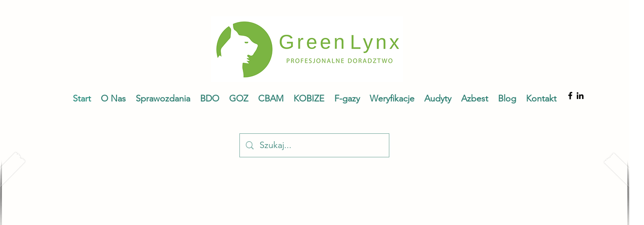

--- FILE ---
content_type: text/css; charset=utf-8
request_url: https://www.greenlynx.pl/_serverless/pro-gallery-css-v4-server/layoutCss?ver=2&id=comp-mfwg05wo&items=0_2975_1511%7C0_6104_3402%7C0_3000_1666%7C0_1920_750%7C0_3000_1811%7C0_3800_2138%7C0_3000_1653%7C0_1920_750%7C0_5000_3333%7C0_5000_3333%7C0_4032_3024%7C0_4608_3072&container=1400_1240_2291_720&options=gallerySizeType:px%7CgallerySizePx:292%7CimageMargin:32%7CisRTL:false%7CgalleryLayout:2%7CtitlePlacement:SHOW_BELOW%7CcubeRatio:1.3333333333333333%7CisVertical:true%7CtextBoxHeight:320
body_size: 166
content:
#pro-gallery-comp-mfwg05wo [data-hook="item-container"][data-idx="0"].gallery-item-container{opacity: 1 !important;display: block !important;transition: opacity .2s ease !important;top: 0px !important;left: 0px !important;right: auto !important;height: 535px !important;width: 286px !important;} #pro-gallery-comp-mfwg05wo [data-hook="item-container"][data-idx="0"] .gallery-item-common-info-outer{height: 320px !important;} #pro-gallery-comp-mfwg05wo [data-hook="item-container"][data-idx="0"] .gallery-item-common-info{height: 320px !important;width: 100% !important;} #pro-gallery-comp-mfwg05wo [data-hook="item-container"][data-idx="0"] .gallery-item-wrapper{width: 286px !important;height: 215px !important;margin: 0 !important;} #pro-gallery-comp-mfwg05wo [data-hook="item-container"][data-idx="0"] .gallery-item-content{width: 286px !important;height: 215px !important;margin: 0px 0px !important;opacity: 1 !important;} #pro-gallery-comp-mfwg05wo [data-hook="item-container"][data-idx="0"] .gallery-item-hover{width: 286px !important;height: 215px !important;opacity: 1 !important;} #pro-gallery-comp-mfwg05wo [data-hook="item-container"][data-idx="0"] .item-hover-flex-container{width: 286px !important;height: 215px !important;margin: 0px 0px !important;opacity: 1 !important;} #pro-gallery-comp-mfwg05wo [data-hook="item-container"][data-idx="0"] .gallery-item-wrapper img{width: 100% !important;height: 100% !important;opacity: 1 !important;} #pro-gallery-comp-mfwg05wo [data-hook="item-container"][data-idx="1"].gallery-item-container{opacity: 1 !important;display: block !important;transition: opacity .2s ease !important;top: 0px !important;left: 318px !important;right: auto !important;height: 535px !important;width: 286px !important;} #pro-gallery-comp-mfwg05wo [data-hook="item-container"][data-idx="1"] .gallery-item-common-info-outer{height: 320px !important;} #pro-gallery-comp-mfwg05wo [data-hook="item-container"][data-idx="1"] .gallery-item-common-info{height: 320px !important;width: 100% !important;} #pro-gallery-comp-mfwg05wo [data-hook="item-container"][data-idx="1"] .gallery-item-wrapper{width: 286px !important;height: 215px !important;margin: 0 !important;} #pro-gallery-comp-mfwg05wo [data-hook="item-container"][data-idx="1"] .gallery-item-content{width: 286px !important;height: 215px !important;margin: 0px 0px !important;opacity: 1 !important;} #pro-gallery-comp-mfwg05wo [data-hook="item-container"][data-idx="1"] .gallery-item-hover{width: 286px !important;height: 215px !important;opacity: 1 !important;} #pro-gallery-comp-mfwg05wo [data-hook="item-container"][data-idx="1"] .item-hover-flex-container{width: 286px !important;height: 215px !important;margin: 0px 0px !important;opacity: 1 !important;} #pro-gallery-comp-mfwg05wo [data-hook="item-container"][data-idx="1"] .gallery-item-wrapper img{width: 100% !important;height: 100% !important;opacity: 1 !important;} #pro-gallery-comp-mfwg05wo [data-hook="item-container"][data-idx="2"].gallery-item-container{opacity: 1 !important;display: block !important;transition: opacity .2s ease !important;top: 0px !important;left: 636px !important;right: auto !important;height: 535px !important;width: 286px !important;} #pro-gallery-comp-mfwg05wo [data-hook="item-container"][data-idx="2"] .gallery-item-common-info-outer{height: 320px !important;} #pro-gallery-comp-mfwg05wo [data-hook="item-container"][data-idx="2"] .gallery-item-common-info{height: 320px !important;width: 100% !important;} #pro-gallery-comp-mfwg05wo [data-hook="item-container"][data-idx="2"] .gallery-item-wrapper{width: 286px !important;height: 215px !important;margin: 0 !important;} #pro-gallery-comp-mfwg05wo [data-hook="item-container"][data-idx="2"] .gallery-item-content{width: 286px !important;height: 215px !important;margin: 0px 0px !important;opacity: 1 !important;} #pro-gallery-comp-mfwg05wo [data-hook="item-container"][data-idx="2"] .gallery-item-hover{width: 286px !important;height: 215px !important;opacity: 1 !important;} #pro-gallery-comp-mfwg05wo [data-hook="item-container"][data-idx="2"] .item-hover-flex-container{width: 286px !important;height: 215px !important;margin: 0px 0px !important;opacity: 1 !important;} #pro-gallery-comp-mfwg05wo [data-hook="item-container"][data-idx="2"] .gallery-item-wrapper img{width: 100% !important;height: 100% !important;opacity: 1 !important;} #pro-gallery-comp-mfwg05wo [data-hook="item-container"][data-idx="3"]{display: none !important;} #pro-gallery-comp-mfwg05wo [data-hook="item-container"][data-idx="4"]{display: none !important;} #pro-gallery-comp-mfwg05wo [data-hook="item-container"][data-idx="5"]{display: none !important;} #pro-gallery-comp-mfwg05wo [data-hook="item-container"][data-idx="6"]{display: none !important;} #pro-gallery-comp-mfwg05wo [data-hook="item-container"][data-idx="7"]{display: none !important;} #pro-gallery-comp-mfwg05wo [data-hook="item-container"][data-idx="8"]{display: none !important;} #pro-gallery-comp-mfwg05wo [data-hook="item-container"][data-idx="9"]{display: none !important;} #pro-gallery-comp-mfwg05wo [data-hook="item-container"][data-idx="10"]{display: none !important;} #pro-gallery-comp-mfwg05wo [data-hook="item-container"][data-idx="11"]{display: none !important;} #pro-gallery-comp-mfwg05wo .pro-gallery-prerender{height:1667.5px !important;}#pro-gallery-comp-mfwg05wo {height:1667.5px !important; width:1240px !important;}#pro-gallery-comp-mfwg05wo .pro-gallery-margin-container {height:1667.5px !important;}#pro-gallery-comp-mfwg05wo .pro-gallery {height:1667.5px !important; width:1240px !important;}#pro-gallery-comp-mfwg05wo .pro-gallery-parent-container {height:1667.5px !important; width:1272px !important;}